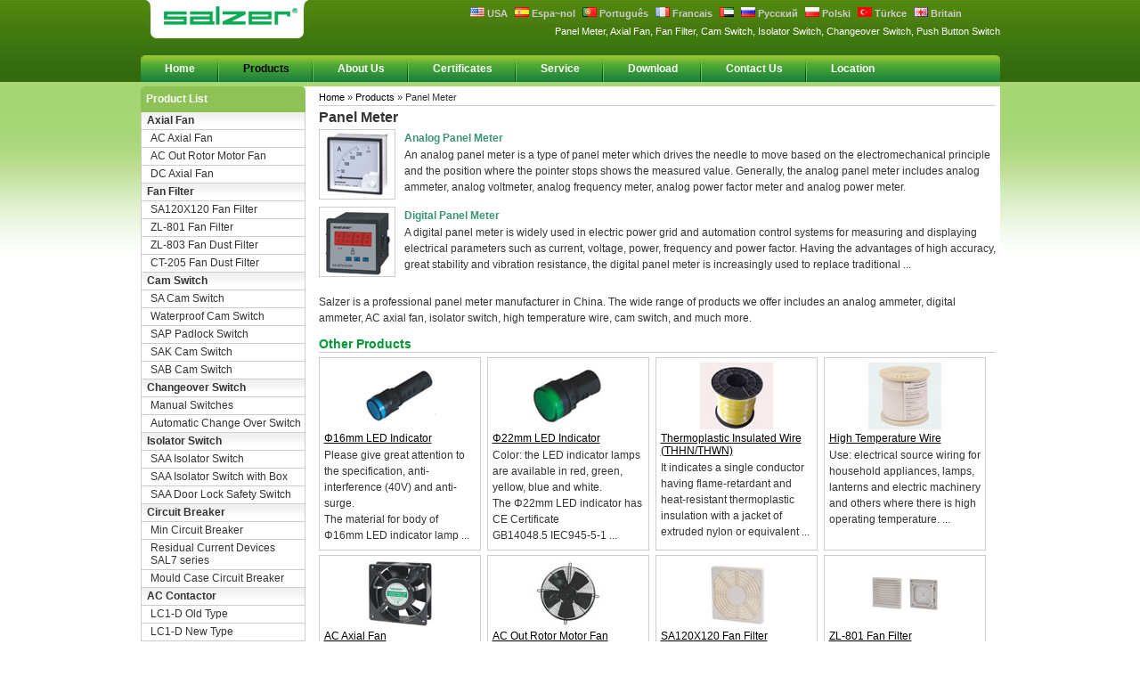

--- FILE ---
content_type: text/html
request_url: http://salzer-electric.com/6-panel-meter.html
body_size: 4009
content:
<!DOCTYPE html PUBLIC "-//W3C//DTD XHTML 1.0 Transitional//EN" "http://www.w3.org/TR/xhtml1/DTD/xhtml1-transitional.dtd">
<html xmlns="http://www.w3.org/1999/xhtml">
<head>
<meta http-equiv="Content-Type" content="text/html; charset=utf-8" />
<title></title>
<meta name="keywords" content="" />
<meta name="description" content="" />

<meta http-equiv="imagetoolbar" content="no" />
<link href="css/style.css" rel="stylesheet" type="text/css" />
</head>

<body>
<div id="header">

<div class="etw_header">
<div class="etw_logo"><a href="index.html"><img src="images/logo.jpg" alt="Yueqing Leyi Electric Co., Ltd." /></a></div>
<div class="etw_language"> 
<a href="http://www.switchfan.com" target="_blank"><img src="images/us.jpg" alt="USA" /> USA</a> 
<a href="http://www.switchfan.es" onclick="gotoetwpage('http://www.switchfan.es');return false" target="_blank"><img src="images/es.jpg" alt="Espa~nol" /> Espa~nol</a>
<a href="http://www.switchfan.com.pt" onclick="gotoetwpage('http://www.switchfan.com.pt');return false" target="_blank"><img src="images/pt.jpg" alt="Português" /> Português</a>
<a href="http://www.switchfan.fr" onclick="gotoetwpage('http://www.switchfan.fr');return false" target="_blank"><img src="images/fr.jpg" alt="Francais" /> Francais</a>
<a href="http://www.switchfan.asia" onclick="gotoetwpage('http://www.switchfan.asia');return false" target="_blank"><img src="images/ae.jpg" alt="" /> </a>
<a href="http://www.switchfan.ru" onclick="gotoetwpage('http://www.switchfan.ru');return false" target="_blank"><img src="images/ru.jpg" alt="Русский" /> Русский</a>
<a href="http://www.switchfan.pl" onclick="gotoetwpage('http://www.switchfan.pl');return false" target="_blank"><img src="images/pl.jpg" alt="Polski" /> Polski</a>
<a href="http://www.switchfan.eu" onclick="gotoetwpage('http://www.switchfan.eu');return false" target="_blank"><img src="images/eu.jpg" alt="Türkce" /> Türkce</a>
<a href="http://www.salzer-electric.com" onclick="gotoetwpage('http://www.salzer-electric.com');return false" target="_blank"><img src="images/uk.gif" alt="Britain" /> Britain</a>
</div>

<div class="etw_company">Panel Meter, Axial Fan, Fan Filter, Cam Switch, Isolator Switch, Changeover Switch, Push Button Switch</div>
<div class="etw_menu">
<ul>
   <li><a href="index.html">Home</a></li>
   <li><a class="dq" href="products.html">Products</a></li>
   <li><a href="about.html">About Us</a></li>
   <li><a href="certificates.html">Certificates</a></li>
   <li><a href="service.html">Service</a></li>     <li><a href="download.html">Download</a></li><li><a href="contact.html">Contact Us</a></li>
   <li class="last"><a href="location.html">Location</a></li>
</ul>
</div>
</div>
</div>
<div class="clear"></div>
<div id="container">
<div id="etw_content">
<div id="etw_sidebar">
<div id="etw_list"><a href="products.html">Product List</a></div>
<div id="etw_productlist">
<ul>
   <li class="bigpro"><a href="1-axial-fan.html">Axial Fan</a></li>
   <li><a href="1-1-ac-axial-fan.html">AC Axial Fan</a></li>
   <li><a href="1-2-ac-out-rotor-motor-fan.html">AC Out Rotor Motor Fan</a></li>
   <li><a href="1-3-dc-axial-fan.html">DC Axial Fan</a></li> 
   <li class="bigpro"><a href="2-fan-filter.html">Fan Filter</a></li>
   <li><a href="2-1-fan-filter.html">SA120X120 Fan Filter</a></li>
   <li><a href="2-2-fan-filter.html">ZL-801 Fan Filter</a></li>
   <li><a href="2-3-fan-dust-filter.html">ZL-803 Fan Dust Filter</a></li>
   <li><a href="2-4-fan-dust-filter.html">CT-205 Fan Dust Filter</a></li>
   <li class="bigpro"><a href="3-cam-switch.html">Cam Switch</a></li>
   <li><a href="3-1-cam-switch.html">SA Cam Switch</a></li>
   <li><a href="3-2-waterproof-cam-switch.html">Waterproof Cam Switch</a></li>
   <li><a href="3-3-padlock-switch.html">SAP Padlock Switch</a></li>
   <li><a href="3-4-cam-switch.html">SAK Cam Switch</a></li>
   <li><a href="3-5-cam-switch.html">SAB Cam Switch</a></li>
   <li class="bigpro"><a href="5-changeover-switch.html">Changeover Switch</a></li>
   <li><a href="5-1-manual-changeover-switch.html">Manual Switches</a></li>
   <li><a href="5-2-change-over-switch.html">Automatic Change Over Switch</a></li>
   <li class="bigpro"><a href="4-isolator-switch.html">Isolator Switch</a></li>
   <li><a href="4-1-isolator-switch.html">SAA Isolator Switch</a></li>
   <li><a href="4-2-isolator-switch.html">SAA Isolator Switch with Box</a></li>
   <li><a href="4-3-door-lock-safety-switch.html">SAA Door Lock Safety Switch</a></li>
   <li class="bigpro"><a href="10-circuit-breaker.html">Circuit Breaker</a></li>
   <li><a href="10-2-min-circuit-breaker.html">Min Circuit Breaker</a></li>
   
   <li><a href="10-4-residual-circuit-breaker.html">Residual Current Devices SAL7 series</a></li>
   <li><a href="10-3-mould-case-circuit-breaker.html">Mould Case Circuit Breaker</a></li>
   <li class="bigpro"><a href="11-ac-contactor.html">AC Contactor</a></li>
   <li><a href="11-2-ac-contactor.html">LC1-D Old Type</a></li>
   <li><a href="11-1-ac-contactor.html">LC1-D New Type</a></li>   
   <li><a href="11-3-ac-contactor.html">S-N Series AC Contactor</a></li>
   <li class="bigpro"><a href="7-push-button-switch.html">Push Button Switch</a></li>
   <li><a href="7-1-flush-switch.html">Flush Push Button Switch</a></li>
   <li><a href="7-2-flush-switch.html">Push Button Switch with Symbol</a></li>
   <li><a href="7-3-protruding-button-switch.html">Protruding Button Switch</a></li>
   <li><a href="7-4-selector-switch.html">Selector Switch</a></li>
   <li><a href="7-5-selector-switch.html">Selector Switch with LED Lamp</a></li>
   <li><a href="7-6-selector-switch.html">Selector Switch with Key</a></li>
   <li><a href="7-7-button-switch.html">Button Switch with LED Light</a></li>
   <li><a href="7-8-double-button-switch.html">Double Button Switch</a></li>
   <li><a href="7-9-button-switch.html">Mushroom Head Button Switch</a></li>
   <li class="bigpro"><a href="8-led-indicator.html">LED Indicator</a></li>
   <li><a href="8-1-led-indicator.html">Φ16mm LED Indicator</a></li>
   <li><a href="8-2-led-indicator.html">Φ22mm LED Indicator</a></li>
   <li class="bigpro"><a class="dq" href="6-panel-meter.html">Panel Meter</a></li>
   <li><a href="6-1-analog-panel-meter.html">Analog Panel Meter</a></li>
   <li><a href="6-2-digital-panel-meter.html">Digital Panel Meter</a></li>
   <li class="bigpro"><a href="12-industrial-plug-socket.html">Industrial plug and socket</a></li>
   <li class="bigpro"><a href="13-fuse-link-base.html">Fuse link and base</a></li>
   <li><a href="13-2-fuse-links.html">Fuse links</a></li>
   <li><a href="13-1-fuse-bases.html">Fuse Bases</a></li>
   <li class="bigpro"><a href="14-aluminium-alloy-terminal.html">Aluminium Alloy Terminal and Din Rail</a></li>
    <li><a href="1-aluminium-alloy-terminals.html">Aluminium Alloy Terminals</a></li>
   <li><a href="2-din-aluminium-alloy-rail.html">DIN Aluminium Alloy Rail </a></li>
   <li class="bigpro"><a href="9-electric-wire.html">Electric Wire</a></li>
   
   <li><a href="9-2-high-temperature-wire.html">High Temperature Wire</a></li>
   
</ul>
</div>

<div id="etw_contact">
<div id="etw_contact_title"><a href="contact.html">Contact Us</a></div>
</div>
</div>
<div id="etw_pagebody">
<div class="title"><a href="index.html">Home</a> &raquo; <a href="products.html">Products</a> &raquo; Panel Meter</div>
<div class="etw_mainbody2"><h4>Panel Meter</h4></div>
<div class="etw_mainproduct">
<ul>
   <li class="pic"><a href="6-1-analog-panel-meter.html"><img src="6-panel-meter/1-1-1s.jpg" alt="" /></a></li>
   <li class="txt"><a href="6-1-analog-panel-meter.html">Analog Panel Meter</a>An analog panel meter is a type of panel meter which drives the needle to move based on the electromechanical principle and the position where the pointer stops shows the measured value. Generally, the analog panel meter includes analog ammeter, analog voltmeter, analog frequency meter, analog power factor meter and analog power meter.</li>
</ul>
<ul>
   <li class="pic"><a href="6-2-digital-panel-meter.html"><img src="6-panel-meter/2-1-1s.jpg" alt="" /></a></li>
   <li class="txt"><a href="6-2-digital-panel-meter.html">Digital Panel Meter</a>
A digital panel meter is widely used in electric power grid and automation control systems for measuring and displaying electrical parameters such as current, voltage, power, frequency and power factor. Having the advantages of high accuracy, great stability and vibration resistance, the digital panel meter is increasingly used to replace traditional ...</li>
</ul>
</div>
<div class="etw_mainbody">

<p>Salzer is a professional panel meter manufacturer in China. The wide range of products we offer includes an analog ammeter, digital ammeter, AC axial fan, isolator switch, high temperature wire, cam switch, and much more.</p>
</div>
<div class="etw_title">Other Products</div>
<div class="etw_otherproduct">
<ul>
   <li class="pic"><a href="8-1-led-indicator.html"><img src="8-led-indicator/1-1-1s.jpg" alt="" /></a></li>
   <li class="txt"><a href="8-1-led-indicator.html">Φ16mm LED Indicator</a>Please give great attention to the specification, anti-interference (40V) and anti-surge.<br />
     The material for body of Φ16mm LED indicator lamp ...</li>
</ul>
<ul>
   <li class="pic"><a href="8-2-led-indicator.html"><img src="8-led-indicator/2-1-1s.jpg" alt="" /></a></li>
   <li class="txt"><a href="8-2-led-indicator.html">Φ22mm LED Indicator</a>Color: the LED indicator lamps are available in red, green, yellow, blue and white.<br />
     The Φ22mm LED indicator has CE Certificate<br />
     GB14048.5 IEC945-5-1 ...</li>
</ul>
<ul>
   <li class="pic"><a href="9-1-thermoplastic-insulated-wire.html"><img src="9-electric-wire/1-1-1s.jpg" alt="" /></a></li>
   <li class="txt"><a href="9-1-thermoplastic-insulated-wire.html">Thermoplastic Insulated Wire (THHN/THWN)</a>It indicates a single conductor having flame-retardant and heat-resistant thermoplastic insulation with a jacket of extruded nylon or equivalent ...</li>
</ul>
<ul>
   <li class="pic"><a href="9-2-high-temperature-wire.html"><img src="9-electric-wire/2-1-1s.jpg" alt="" /></a></li>
   <li class="txt"><a href="9-2-high-temperature-wire.html">High Temperature Wire</a>Use: electrical source wiring for household appliances, lamps, lanterns and electric machinery and others where there is high operating temperature. ...</li>
</ul>
<ul>
   <li class="pic"><a href="1-1-ac-axial-fan.html"><img src="1-axial-fan/1-4-1s.jpg" alt="" /></a></li>
   <li class="txt"><a href="1-1-ac-axial-fan.html">AC Axial Fan</a>Frame: The outside frame of the AC axial fan is made of high quality aluminum alloy<br />
     Anticorrosive and moisture-proof impeller: UL94V-0, 70% PBT, +30% ...</li>
</ul>
<ul>
   <li class="pic"><a href="1-2-ac-out-rotor-motor-fan.html"><img src="1-axial-fan/2-1-1s.jpg" alt="" /></a></li>
   <li class="txt"><a href="1-2-ac-out-rotor-motor-fan.html">AC Out Rotor Motor Fan</a>Material used in making the AC outer rotor motor fan:<br />
     Grid: Steel, which has undergone surface treatment, coated with black plastic or paint. ...</li>
</ul>
<ul>
   <li class="pic"><a href="2-1-fan-filter.html"><img src="2-fan-filter/1-1-1s.jpg" alt="" /></a></li>
   <li class="txt"><a href="2-1-fan-filter.html">SA120X120 Fan Filter</a>Material of ventilated net body: Flame-retardant ABS resin<br />
     Filter screen material: Nylon fiber synthetic resin<br />
     Pressure loss of filter screen: Initial 6.9mmAQ final ...</li>
</ul>
<ul>
   <li class="pic"><a href="2-2-fan-filter.html"><img src="2-fan-filter/2-1-1s.jpg" alt="" /></a></li>
   <li class="txt"><a href="2-2-fan-filter.html">ZL-801 Fan Filter</a>The ultra-thin filter can not only be used as an inlet of low-temperature clean air, but it can also be used as an outlet of high-temperature air. There is a filter pad of ...</li>
</ul>
</div>

</div>
</div>
</div>
<div class="clear" id="etwclear"></div>
<div id="footer">

<div class="etw_toplink"><a href="#header">Top</a></div>

<div id="otherlink"><center><a href="http://www.beian.miit.gov.cn">浙ICP备13031323号</a></center></div>
</div>

<script type="text/javascript" src="http://cn2.etwun.com/chat/2012/top.2012.js"></script>
<script type="text/javascript" src="http://cn2.etwun.com/chat/2012/chat.2012.js"></script>

<script type="text/javascript">window.setInterval(closewindow,1000)</script>
</body>
</html>


--- FILE ---
content_type: text/css
request_url: http://salzer-electric.com/css/style.css
body_size: 6116
content:
@charset "utf-8";
/* CSS Document */
body{font-size:12px;font-family:Arial, Helvetica, sans-serif;line-height:18px; color:#333; background:url(../images/body-bg.jpg) repeat-x #fff;}
.by {background:url(../images/body-bg1.jpg) repeat-x #fff;
}
*{margin:0px;padding:0px;}
ul,ol,li{list-style:none;}
a{text-decoration:none;}
img{border:none;}
.clear{clear:both;line-height:0px;width:0px;height:0px;font-size:0px;}
a.cursorbox{cursor:pointer;*cursor:auto;_cursor:auto;cursor:url(zoomin.cur)}
#allbox div a img{cursor:auto;cursor:url(small.cur);}
.mail{color:#00CC00; text-decoration:underline; font-size:11px;}
.mail2{color:#D2191A; text-decoration:underline;}
p{ padding:6px 0px;}
h4{ width:auto; height:auto; line-height:16px; font-size:16px; color:#333; padding-bottom:5px;}
.etw_bb{ width:auto; height:auto; line-height:16px; font-size:16px; color:#333; font-weight:bold; padding-bottom:5px;}
.icongs{width:100%;height:auto;float:left;margin-top:295px;}
.etw_tablestyle{width:100%;height:auto;background:#E0DCDC;margin-bottom:5px; border-top:1px solid #E0DCDC;}
.etw_tablestyle tr{ background:#fff;}
.etw_tablestyle tr td{ text-align:left; padding:0px 2px 0 4px;}
.etw_tablestyle tr.etw_tablestyle_top{font-weight:bold;}
.etw_tablestyle img{ display:block; margin:3px auto;}

.etw_tablestyle2{width:600px;height:auto;background:#E0DCDC;margin-bottom:5px; border-top:1px solid #E0DCDC; float:left;}
.etw_tablestyle2 tr{ background:#fff;}
.etw_tablestyle2 tr td{ text-align:left; padding:0px 2px 0 2px;}
.etw_tablestyle2 tr.etw_tablestyle_top{font-weight:bold;}
.etw_tablestyle2 img{ display:block; margin:3px auto;}


.etw_tablestyle3{width:595px;height:auto;background:#E0DCDC;margin-bottom:5px; border-top:1px solid #E0DCDC;}
.etw_tablestyle3 tr{ background:#fff;}
.etw_tablestyle3 tr td{ text-align:left; padding:0px 2px 0 4px;}
.etw_tablestyle3 tr.etw_tablestyle_top{font-weight:bold;}
.etw_tablestyle3 img{ display:block; margin:3px auto;}
.etw_tablestyle4{width:670px;height:auto;background:#E0DCDC;margin-bottom:5px; border-top:1px solid #E0DCDC;}
.etw_tablestyle4 tr{ background:#fff;}
.etw_tablestyle4 tr td{ text-align:left; padding:0px 2px 0 4px;}
.etw_tablestyle4 tr.etw_tablestyle_top{font-weight:bold;}
.etw_tablestyle4 img{ display:block; margin:3px auto;}

#bigimg{margin:0 auto; display:block;padding:2px; margin-top:15px;background:#fff;border:1px solid #999;}
#backlink{ float:right;font-weight:bold; color:#f00;width:60px;height:27px; line-height:27px; text-align:center;margin-right:10px;margin-bottom:10px;background:url(../images/back.jpg) repeat-y; margin-top:5px;}
#etw_cookie_title{ width:99%; height:auto;  font-size:15px; margin-top:8px; font-weight:bold; color:#333; text-align:center; float:left;}
#etw_cookie_content{width:99%; height:auto; margin-top:8px; text-align:center; float:left;}
.con_all2{width:40%;height:auto;display:block;text-align:right;float:right; margin-top:10px;}
.con_all2 img{ float:left;}

.indent{padding-left:52px;}
.indent2{padding-left:113px;}

/*#header*/
#header{ width:965px; height:auto; margin:0 auto; overflow:hidden;}
#etw_header_languages{ width:100%; height:18px; line-height:18px; color:#999; text-align:center;}
#etw_header_languages a{color:#999;}
.etw_header{ width:100%; height:92px;}
.etw_logo{ display:block; float:left; padding-left:5px;  }
.etw_logor{width:412px;height:auto;float:right;color:#fff;font-size:11px;margin-top:6px;}
.etw_language{ width:600px; height:auto; float:right; font-size:11px; line-height:14px; margin-top:8px;}
.etw_language a,.etw_logor a{ color:#ccc; padding-left:5px; font-weight:bold;}
.set-add{ width:235px; height:17px; line-height:17px; float:right; font-size:10px; margin-top:5px; padding-right:5px;}
.etw_favorites{width:110px;height:17px;float:right;background:url(../images/add.jpg) no-repeat;}
.etw_sethome{width:115px;height:17px;background:url(../images/set.jpg) no-repeat; float:right;}
.etw_favorites a{color:#673131; padding-left:19px;}
.etw_sethome a{color:#673131; padding-left:22px;}
.etw_favorites a:hover,.etw_sethome a:hover{text-decoration:underline;}
.etw_company{ width:525px; height:17px; line-height:16px; font-size:11px; color:#fff; float:right; text-align:right; margin-top:5px;}

.etw_menu1{ width:100%; height:30px; background:url(../images/menu-bg.jpg) no-repeat; float:left;}
.etw_menu{ width:100%; height:30px; background:url(../images/menu-bg.jpg) no-repeat; float:left; margin-top:18px;}
.etw_menu ul,.etw_menu1 ul{ width:100%; height:30px; line-height:30px; float:left;}
.etw_menu ul li,.etw_menu1 ul li{ float:left; background:url(../images/menu-li.jpg) no-repeat right;}
.etw_menu ul li.last,.etw_menu1 ul li.last{ background:none;}
.etw_menu ul li a,.etw_menu1 ul li a{ display:block; padding:0 27px; color:#fff; font-weight:bold;}
.etw_menu ul li a:hover,.etw_menu ul li a.dq,.etw_menu1 ul li a:hover,.etw_menu1 ul li a.dq{ color:#000;}

/*#container*/
#container{ width:965px; height:auto; margin:0 auto; padding:5px 0; overflow:hidden;}
#etw_banner{ width:965px; height:149px; background:url(../images/banner.jpg) no-repeat; margin-bottom:8px;}
.etw_name{ width:430px; height:auto; padding-left:20px; float:left; font-size:16px; font-weight:bold; color:#FF9900; font-family:Verdana, Geneva, sans-serif; font-style:italic; margin-top:90px;}
#etw_content_home{ width:965px; height:auto; overflow:hidden;}
#etw_content{ width:965px; height:auto; background:#fff; overflow:hidden;}
#etw_content2{ width:945px; height:auto; background:#fff; padding:8px 10px 0px 10px; overflow:hidden;}

#etw_sidebar{ width:185px; height:auto; float:left;}
#etw_list_home{ width:185px; height:29px; line-height:29px; background:url(../images/list-top.jpg) no-repeat;}
#etw_list{ width:185px; height:29px; line-height:29px; background:url(../images/list-top2.jpg) no-repeat;}
#etw_list_home a,#etw_list a{ display:block; color:#fff; font-weight:bold; padding-left:6px;}
#etw_productlist{ width:183px; height:auto; border-left:1px solid #ccc; border-right:1px solid #ccc; float:left;}
#etw_productlist ul{ width:183px; height:auto; float:left;}
#etw_productlist ul li{ width:183px; height:auto; line-height:14px; float:left; border-bottom:1px solid #ccc;}
#etw_productlist ul li a{ display:block; color:#333; padding:2px 2px 3px 10px;}
#etw_productlist ul li.bigpro{ background:url(../images/bigpro-bg.jpg) repeat-x top #fff;}
#etw_productlist ul li.bigpro a{ color:#333; font-weight:bold; padding:2px 2px 3px 6px;}
#etw_productlist ul li.newpro{ background:url(../images/bigpro-bg.jpg) repeat-x top #fff;}
#etw_productlist ul li.newpro a{ color:#009933; font-weight:bold; padding:2px 2px 3px 6px;}
#etw_productlist ul li a:visited{color:#673131;}
#etw_productlist ul li a:hover,#etw_productlist ul li a.dq,#etw_productlist ul li a.big,#etw_productlist ul li a:visited.dq,#etw_productlist ul li a:visited.big{ color:#4E880F;}

#etw_tradeindex{ width:183px; height:auto; border-left:1px solid #ccc; border-right:1px solid #ccc; float:left; line-height:0; font-size:0px;}
#etw_tradeindex ul{ width:183px; height:auto; float:left; font-size:12px;}
#etw_tradeindex ul li{ width:183px; height:auto; line-height:14px; float:left; border-bottom:1px solid #ccc;}
#etw_tradeindex ul li a{ display:block; color:#333; padding:2px 2px 3px 10px;}
#etw_tradeindex ul li a:visited{color:#673131;}
#etw_tradeindex ul li a:hover,#etw_tradeindex ul li a.dq{ color:#4E880F;}

#etw_contact{ width:185px; height:auto; float:left; margin-top:5px;}
#etw_contact_title{ width:183px; height:20px; line-height:20px; border:1px solid #DDDDDD; float:left;}
#etw_contact_title a{ display:block; color:#009900; padding-left:6px; font-weight:bold;}
#etw_contact_title a:hover{ text-decoration:underline;}
#etw_contact_con{ width:177px; height:auto; float:left; background:url(../images/contact-bg.jpg) no-repeat top #F6F6F6; color:#333; padding:8px 2px 2px 6px;}

/*#etw_pagebody*/
#etw_pagebody{ width:760px; height:auto; float:left; padding:5px 0px 0 15px;}
.etw_homebody{ width:100%; height:auto; float:left;}
.etw_homebody span{ width:100%; height:25px; line-height:25px; color:#009933; font-size:14px; font-weight:bold;}
.etw_product{ width:100%; height:auto; float:left; margin:5px 0; border-top:1px solid #ccc; border-bottom:1px solid #ccc; padding-bottom:8px;}
.etw_productb{ width:50%; height:auto; float:left;}
.etw_productb ul{ width:100%; height:auto; margin-top:8px; float:left;}
.etw_productb ul li.pic{ width:81px; height:75px; border:1px solid #ccc; padding:1px; float:left;}
.etw_productb ul li.pic img{ float:left;}
.etw_productb ul li.txt{ width:282px; height:auto; margin-top:2px; float:left; padding-left:5px;}
.etw_productb ul li.txt a{ display:block; color:#3B9476; line-height:14px; font-weight:bold; margin-bottom:2px;}
.etw_productb ul li.txt a:hover{ text-decoration:underline;}

/*内页*/
.title{ width:100%; height:auto; float:left; line-height:14px; font-size:11px; padding-bottom:2px; margin-bottom:5px; border-bottom:1px solid #ccc;}
.title a{ color:#000;}
.title a:hover{ color:#326B0D;}
.etw_mainproduct{ width:100%; height:auto; margin-bottom:5px; float:left;}
.etw_mainproduct ul{ width:100%; height:auto; padding-bottom:8px; float:left;}
.etw_mainproduct ul li.pic{ width:82px; height:75px; border:1px solid #ccc; padding:1px; float:left;}
.etw_mainproduct ul li.pic img{ float:left;}
.etw_mainproduct ul li.txt{ width:664px; height:auto; float:right;}
.etw_mainproduct ul li.txt a{ display:block; color:#3B9476; font-weight:bold; line-height:14px;padding:3px 0;}
.etw_mainproduct ul li.txt a:hover{  text-decoration:underline;}

.etw_mainproduct2{ width:100%; height:auto; margin-bottom:5px; float:left;}
.etw_mainproduct2 ul{ width:100%; height:auto; padding-bottom:8px; float:left;}
.etw_mainproduct2 ul li{ width:360px; height:auto; padding-right:20px; float:left;}
.etw_mainproduct2 ul li a{ color:#3B9476; font-weight:bold;}
.etw_mainproduct2 ul li a:hover{ color:#326B0D;}

.etw_mainbody{ width:100%; height:auto; margin-bottom:5px; float:left;}
.etw_mainbody2{ width:100%; height:auto; float:left;}
.etw_title{ width:100%; height:auto; float:left; color:#009933;  border-bottom:1px solid #ccc; font-size:14px; font-weight:bold;}
.etw_otherproduct,.etw_otherproduct2{ width:100%; height:auto; float:left;}
.etw_otherproduct ul{ width:170px; height:210px; float:left; border:1px solid #ccc; margin-top:5px; margin-right:7px; padding:5px 5px 0px 5px;}
.etw_otherproduct2 ul{ width:170px; height:auto; float:left; margin-top:5px; padding:5px; margin-right:7px;}
.etw_otherproduct ul li.pic{ width:170px; height:auto; display:block; float:left;}
.etw_otherproduct2 ul li.pic{ width:170px; height:auto; display:block; float:left;}
.etw_otherproduct ul li.pic img{display:block; margin:0 auto; text-align:center;}
.etw_otherproduct2 ul li.pic img{ display:block; margin:0 auto; text-align:center;}
.etw_otherproduct ul li.txt{ width:170px; height:auto; float:left; margin-top:3px;}
.etw_otherproduct2 ul li.txt{ width:170px; height:auto; float:left; margin-top:3px; text-align:center;}
.etw_otherproduct ul li.txt a,.etw_otherproduct2 ul li.txt a{ display:block; color:#000; padding-bottom:3px; line-height:14px; text-decoration:underline;}
.etw_otherproduct ul li.txt a:hover,.etw_otherproduct2 ul li.txt a:hover{ color:#32690C;}

.etw_brief{ width:748px; height:auto; float:left; padding:2px 5px; margin-top:8px; color:#333; }
.etw_brief a{ color:#333; font-weight:bold; text-decoration:underline;}
.etw_brief2{ width:933px; height:auto;  padding:2px 5px; margin-bottom:5px; color:#333;  float:left;}
.etw_brief2 a{ color:#333; font-weight:bold; text-decoration:underline;}

.etw_pic{ width:100%; height:auto; float:left;}
.etw_pic ul{ width:126px; height:auto; float:left; padding-bottom:5px;}
.etw_pic ul li{ width:120px; height:auto; float:left; display:block;}
.etw_pic ul li.pic{ height:75px;}
.etw_pic ul li.pic img{ float:left;}
.etw_pic ul li.txt{ margin-top:2px; line-height:14px;}
.etw_pic ul li.txt a{ color:#333; text-decoration:underline;}
.etw_pic ul li.txt a:hover{ color:#8DC354;}

.etw_leftpic{ width:154px; height:auto; float:right; margin-left:5px; margin-bottom:3px;}
.etw_leftpic2{ width:224px; height:auto; float:right; margin-left:5px; margin-bottom:3px;}
.etw_leftpic img,.etw_leftpic2 img{ border:1px solid #ccc; padding:1px; float:left;}
.etw_leftbig{ width:100%; height:auto; float:left;}
.etw_leftsmall{ width:100%; height:auto; float:left; margin-top:3px;}
.etw_leftsmall img{ margin-right:4px; margin-bottom:2px;}

.etw_leftsmall2{ width:100%; height:auto; float:left; margin-top:3px;}
.etw_leftsmall2 ul{width:38px; height:auto; float:left; margin-bottom:3px;}
.etw_leftsmall2 ul li.pic{float:left; width:34px; height:auto;}
.etw_leftsmall2 ul li.txt{float:left; width:34px; height:auto; line-height:10px; text-align:center; font-size:11px; display:block; margin-top:2px; color:#0085C0;}
.etw_leftsmall2 ul li a{ color:#0085C0;}
.etw_leftsmall2 ul li a:hover,.etw_link ul li a.dq{ color:#519609; text-decoration:underline;}

.etw_link{ width:100%; height:auto; float:left; margin-top:3px;}
.etw_link ul{width:253px; height:auto; float:left; padding-bottom:5px;}
.etw_link ul li.pic{float:left; width:34px; height:31px;}
.etw_link ul li.pic img{ border:1px solid #ccc; padding:1px; float:left;}
.etw_link ul li.txt{float:left; width:212px; height:31px; line-height:31px; padding-left:3px;}
.etw_link ul li.txt2{float:left; width:212px; height:31px; line-height:14px; padding-left:3px;}
.etw_link ul li a{ color:#519609; text-decoration:underline; display:block; }
.etw_link ul li a:hover,.etw_link ul li a.dq{ color:#0085C0;}

.etw_link2{ width:600px; height:auto; margin-top:3px; float:left; }
.etw_link2 ul{width:296px; height:auto; float:left; padding-bottom:5px;}
.etw_link2 ul li.pic{float:left; width:34px; height:31px;}
.etw_link2 ul li.pic img{ border:1px solid #ccc; padding:1px; float:left;}
.etw_link2 ul li.txt{float:left; width:254px; height:31px; line-height:31px; padding-left:3px;}
.etw_link2 ul li.txt2{float:left; width:254px; height:31px; line-height:14px; padding-left:3px;}
.etw_link2 ul li a{ color:#519609; text-decoration:underline; display:block; }
.etw_link2 ul li a:hover,.etw_link2 ul li a.dq{ color:#0085C0;}

.con_all{width:154px;height:auto;display:block;text-align:left;float:left; margin-top:3px;}
.con_all img{ border:none;}
.con_all3{width:154px;height:auto;display:block;text-align:left;float:right; margin-top:3px;}
.con_all3 img{ border:none;}
.con_allb{width:154px;height:auto;display:block;text-align:right;float:right;}
.con_allb img{ border:none;}
.etw_pp{ color:#000; padding-bottom:0px; margin-top:5px;}
.etw_tu{ width:100%; height:auto; float:left;}
.etw_pro{ width:100%; height:20px; line-height:20px; float:left; background:#F8F8F8; border:1px solid #ccc; margin-bottom:5px;}
.etw_pro2{ width:690px; height:20px; line-height:20px; float:left; background:#F8F8F8; border:1px solid #ccc; margin-bottom:5px;}
.etw_pro a,.etw_pro2 a{ display:block; padding-left:8px; color:#333; font-weight:bold;}
.etw_pro a:hover,.etw_pro2 a:hover{ color:#26883B;}
.etw_p{ width:50%; height:auto; float:left; display:block;}
.etw_p1{ width:300px; height:auto; float:left;}
.etw_fy{ width:60px; height:22px; margin-bottom:5px; float:left;}
.etw_fy a{ width:20px; height:20px; line-height:20px; text-align:center; background:#F8F8F8; border:1px solid #ccc; display:block; float:right; color:#333; margin-right:5px; font-weight:bold;}
.etw_fy a:hover,.etw_fy a.dq{ color:#26883B; text-decoration:underline;}

.etw_fy2{ width:60px; height:22px; margin-bottom:5px; float:right;}
.etw_fy2 a{ width:20px; height:20px; line-height:20px; text-align:center; background:#F8F8F8; border:1px solid #ccc; display:block; float:right; color:#333; margin-right:5px; font-weight:bold;}
.etw_fy2 a:hover,.etw_fy2 a.dq{ color:#26883B; text-decoration:underline;}
.etw_tup{ float:left; border:1px solid #ccc; padding:1px; margin-right:8px;}
.etw_tup2{ float:left;}

.etw_cer{ width:100%; height:auto; float:left; margin-bottom:5px;}
.etw_cer ul{ width:135px; height:auto; margin-bottom:5px; float:left;}
.etw_cer ul li.pic{ width:130px; height:auto; float:left;}
.etw_cer ul li.pic img{ float:left; border:1px solid #ccc; padding:1px; }
.etw_cer ul li.txt{ width:130px; height:auto; line-height:14px; text-align:center; margin-top:3px; float:left;}

.etw_conleft{ width:410px; height:auto; float:left;}
.con{ font-size:14px; font-weight:bold;}
.etw_conright{ width:520px; height:auto; float:right;}
#etw_set_feedback_form{width:99%;height:auto;float:left;border:1px solid #CFD8E1;text-align:center;margin-bottom:8px;}
#etw_form_title{width:100%;line-height:22px;background:url(../images/addtit.jpg) repeat-x #EAEFF2;font-weight:bold;text-align:left;}
#etw_form_title span{padding-left:7px;}
.etw_map{ width:100%; height:auto; float:left; text-align:center; font-size:14px; font-weight:bold; margin-bottom:5px;}

/*sitemap*/
.etw_sit1,.etw_sit3,.etw_sit2{ width:100%; height:auto; margin-bottom:5px; float:left;}
.etw_sit4{ width:99%; height:auto; margin-bottom:5px; float:left; padding-left:10px;}
.etw_sit1 a{ color:#2200C1; font-weight:bold; display:block; text-decoration:underline;}
.etw_sit2 a,.etw_sit4 a{ color:#2200C1; display:block; text-decoration:underline;}
.etw_sit3 a{ color:#2200C1; display:block; width:auto; padding-left:10px; float:left; margin-bottom:5px; line-height:14px; text-decoration:underline;}
.etw_sit1 a:hover,.etw_sit2 a:hover,.etw_sit3 a:hover{ color:#673131;}

/*#footer*/
#footer,#xfooter{ width:965px; height:auto; margin:0 auto; background:url(../images/footer-bg.jpg) repeat-x top #fff; padding:5px 0; overflow:hidden;}
.etw_homenav{ width:965px; height:auto; float:left; color:#333; text-align:center;}
.etw_homenav a{ color:#333; padding:0 5px;}
.etw_foot_title{ width:910px; height:auto; padding-left:5px; float:left;}
.etw_foot_title a{color:#333;}
.etw_toplink{ width:auto; float:right; background:url(../images/top.jpg) no-repeat left; padding-left:16px; font-weight:bold; padding-right:5px;}
.etw_toplink a{ color:#333;}
.etw_menunav{width:965px; height:auto; float:left; color:#333; margin-top:3px;}
.etw_menunav a{color:#333; padding:0 5px;}
.etw_homenav a:hover,.etw_foot_title a:hover,.etw_menunav a:hover{ text-decoration:underline;}

#otherlink{width:965px;height:auto;float:left;text-align:center; margin-top:3px;}
#otherlink div{width:auto;margin:0 10px;text-align:center;display:inline;}
#otherlink div a img{border:none;}

/*trade*/
#etw_tradepro{width:100%;height:auto;float:left;margin:0px auto;}
#etw_tradepro ul{ width:100%; height:auto;float:left}
#etw_tradepro ul li{width:100%;height:auto; float:left;background:url(../images/probottombg.jpg) bottom repeat-x;}
#etw_tradepro ul li ol{width:100%; height:auto;float:left;margin:2px 0px 5px 0px;}
#etw_tradepro ul li ol li{width:82px;height:auto;display:inline; float:left;border:none;background:url(../images/probg.jpg) no-repeat;}
#etw_tradepro ul li ol li a{display:block;color:#BD910C;text-align:center;margin-top:4px;border:1px solid #ccc;}
#etw_tradepro ul li ol li a:hover{border:1px solid #296AAC;}
#etw_tradepro ul li .tradecontent{width:85%; float:left; height:auto; padding-left:3px; margin-left:5px; border:none; margin-top:0px; text-align:left;background:none;}
#etw_tradepro ul li .tradecontent a{text-align:left; color:#000; display:block; border:none;text-decoration:underline;margin:0px;}
#etw_tradepro ul li .tradecontent a:hover{color:#296AAC; text-decoration:underline;border:none}
.etw_page{ float:right;width:99%; text-align:center;margin-bottom:10px}
.etw_page a{background:#B2C223; color:#fff; padding:3px 8px; border:1px #ccc solid; line-height:25px; margin-right:3px;}
.etw_page a:hover{ background:#09F; color:#fff;   }
.etw_page a.dqpage{background:#fff;color:#F00; font-weight:bold;  }
.trade_detailspic{width:270px;height:auto;float:left;margin-top:10px;  border:1px #ccc solid; text-align:center;}
.trade_detailspic img{padding:10px;margin:0 auto; display:block; border:none;} 
.trade_describe{ width:63%; height:auto; float:right; margin-top:10px;}
#trade_relatedpro{width:90%;height:auto; float:left;} 
#trade_relatedpro img{ border:1px solid #ccc;float:left; margin-right:5px; margin-top:5px;}
.trade_detail_title{font-size:14px;width:90%;font-weight:bold;color:#000;line-height:30px;margin-top:5px;_margin-top:0px;float: left;} 
.trade_text{font-family:Verdana, Arial, Helvetica, sans-serif;float:left;border:1px  dashed #ccc;width: 96%;padding:10px 5px 10px 8px; margin-top:6px;}
.trade_form{float:left;width:94%;margin-top: 5px;}
.trade_formleft{float:left;width:60px;text-align: right;padding-right: 5px;}
.trade_formright{width:530px;float:left;}
.trade_form .trade_etwright input{height:20px; font-family:Arial, Helvetica, sans-serif; font-size:12px; line-height:20px; font-weight:bold; border:1px solid #7B9EBD; color:#990000;}
.trade_form .trade_etwright textarea{ width:530px; height:140px; font-family:Arial, Helvetica, sans-serif; font-size:12px; line-height:20px; font-weight:normal;border:1px solid #7B9EBD; color:#990000; }
.trade_buttom{float:right;width:65%;margin-top:20px;}
#tradedetails_pro{width:99%;height:auto;float:right;margin:0px auto;}
#tradedetails_pro ul{ width:100%; height:auto;float:left}
#tradedetails_pro ul li{width:49%;height:auto; float:left; }
#tradedetails_pro ul li ol{width:100%; height:auto;float:left;margin:2px 0px 5px 0px;}
#tradedetails_pro ul li ol li{width:82px;height:auto;display:inline; float:left; } 
#tradedetails_pro ul li .detailscon{width:73%; float:left; height:75px; overflow:hidden; padding-left:3px; margin-left:5px;  }
#tradedetails_pro ul li .detailscon a{text-align:left; color:#000; display:block; border:none;text-decoration:underline;margin:0px;}
#tradedetails_pro ul li .detailscon a:hover{color:#296AAC; text-decoration:underline;border:none}
#tradedetails_pro ul li ol li img{ border:1px solid #ccc;}

.trade_picview { width:75%;text-align:center; height:auto; float:right; margin-bottom:20px; }
.trade_zoomrelated,.trade_zoompicview{width:100%;height:auto;margin:10px auto;text-align:center;float:left; }
.trade_zoomrelated img{border:1px #ccc solid; margin:0 5px; padding:2px;}
.trade_zoompicview img{ margin:0 auto;border:8px solid #D8D8D8; padding:2px;}
#trade_zoom{ float:left; width:200px; margin-top:80px;}
#trade_zoom ul{width:100px; float:left; padding:0px; margin:0px;padding-left:30px;}
#trade_zoom ul li{width:26px; height:26px; float:left; list-style:none;}
.trade_back{float:left;}
.trade_back a{text-decoration:underline; color:#81A6CC;}
.trade_back a:hover{ text-decoration:none;}
/*new*/
#etw_news{ width:100%; height:auto; margin:8px 0; float:left;}
#etw_news ul{ width:100%; height:auto;float:left;}
#etw_news ul li{ width:100%; height:auto;float:left; margin-bottom:8px;}
#etw_news ul li.news_time{float:left; margin-bottom:0;}
#etw_news ul li.news_time a{ color:#0055A0;text-decoration:underline; float:left;}
#etw_news ul li.news_time a:hover{ text-decoration:none;}
#etw_news ul li.news_time span{ float:right; margin-right:10px; color:#FF0000;}
 
.etwhome_new{width:347px;height:auto;float:left;}
.etwhome_new_pic{width:110px;height:86px;background:url(../images/homenewsbg.jpg) no-repeat center;float:left;}
.etwhome_new_pic img{margin:6px 0px 0px 5px;}
.etwhome_new_con{width:330px;height:auto;float:left;margin-left:10px;}
.etwhome_new_con a{color:#FF6600;display:block;text-decoration:underline;}
.etwhome_new_con a:hover{}

.side{width:100%;height:auto;float:left;margin-top:10px; } 
.side img { margin-right:10px;float:left;display:block; border:1px #ccc solid; } 
#newstime{width:100%;height:auto;float:left;text-align:center;color:#666769;margin:5px auto;} 
#news_describe{width:100%;height:auto;float:left;color:#666769;margin:3px 0px 8px 0px;}
#news_print{width:90%;color:#FF0000;text-align:right;float:right;}
#news_print a{margin-right:10px;}
#etw_newstitle{width:100%;height:auto;float:left;text-align:center;font-weight:bold;font-size:15px;color:#0779B5;padding-top:15px;}
.etw_newspic{width:100%;height:auto;text-align:center;margin:5px auto;}

.etw_pdf{ float:left; width:100%; display:block; height:auto; color:#333; margin-bottom:5px;}
.etw_pdf ul{ width:30%; height:auto; float:left;}
.etw_pdf ul li{ width:99%; height:auto; line-height:18px; padding:5px 0; float:left;}
.etw_pdf ul li a{ color:#000; float:left; padding:0 20px; text-decoration:underline; background:url(../images/pdf.gif) left center no-repeat;}
.etw_pdf ul li a:hover{ color:#32690C;}

.etw_pics{ width:100%; height:auto; float:left;}
.etw_pics img{ border:1px solid #ccc; margin-right:6px; margin-bottom:10px; display:block; float:left;}

.etw_tb{ width:595px; height:auto; float:left; overflow:scroll; overflow-y:hidden; }
.etw_agent {
    float: left;
    height: 91px;
    padding-bottom: 3px;padding-top:1px;
    width: 336px;
}